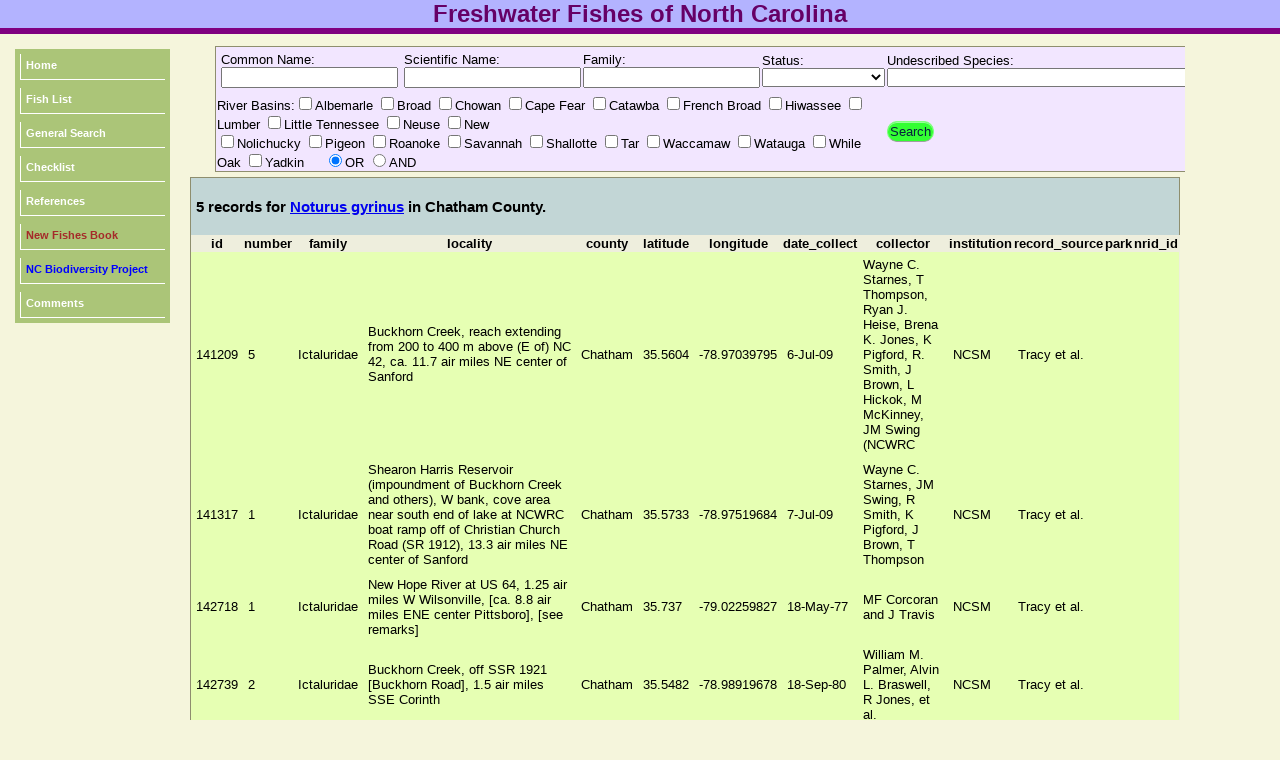

--- FILE ---
content_type: text/html; charset=UTF-8
request_url: https://auth1.dpr.ncparks.gov/fish/view.php?sciName=Noturus%20gyrinus&county=Chatham
body_size: 21382
content:
<!DOCTYPE html PUBLIC "-//W3C//DTD XHTML 1.0 Transitional//EN" "http://www.w3.org/TR/xhtml1/DTD/xhtml1-transitional.dtd">
<html xmlns="http://www.w3.org/1999/xhtml">
<head>


	<meta name="description" content="">
	<meta name="keywords" content="fish of NC, fish of North Carolina, fish, nc, north carolina, fish of nc">
	<meta http-equiv="Content-Type" content="text/html; charset=UTF-8" />
	<link rel="stylesheet" href="/fish/style_fish.css" type="text/css" />

<link type="text/css" href="../css/ui-lightness/jquery-ui-1.8.23.custom.css" rel="Stylesheet" />    
<script type="text/javascript" src="../js/jquery-1.8.0.min.js"></script>
<script type="text/javascript" src="../js/jquery-ui-1.8.23.custom.min.js"></script>

<script type="text/javascript" src="../js/form_validate.js"></script>

<script type="text/javascript">

function myFunction(url, i)
	{
	var left = 5+(100*i);
	var top = 5+(100*i);
	window.open(url, "_blank", 'toolbar=yes, scrollbars=yes, resizable=yes, top='+top+', left='+left+', width=800, height=800');
	}

function MM_jumpMenu(targ,selObj,restore){ //v3.0
  eval(targ+".location='"+selObj.options[selObj.selectedIndex].value+"'");
  if (restore) selObj.selectedIndex=0;
}

function JumpTo(theMenu){
                var theDestination = theMenu.options[theMenu.selectedIndex].value;
                var temp=document.location.href;
                if (temp.indexOf(theDestination) == -1) {
                        href = window.open(theDestination);
                        }
        }
        
function toggleDisplay(objectID) {
	var object = document.getElementById(objectID);
	state = object.style.display;
	if (state == 'none')
		object.style.display = 'block';
	else if (state != 'none')
		object.style.display = 'none'; 
}

function toggleDisplayAll(objectID) {
	var inputs=document.getElementsByTagName('div');
		for(i = 0; i < inputs.length; i++) {
		
	var object1 = inputs[i];
		state = object1.style.display;
			if (state == 'block')
		object1.style.display = 'none';		
		}
		
	var object = document.getElementById(objectID);
	state = object.style.display;
	if (state == 'none')
		object.style.display = 'block';
	else if (state != 'none')
		object.style.display = 'none'; 
}

function popitLatLon(url)
{   newwindow=window.open(url);
        if (window.focus) {newwindow.focus()}
        return false;
}

function popitup(url)
{   newwindow=window.open(url,"name","resizable=1,scrollbars=1,height=1024,width=1024,menubar=1,toolbar=1");
        if (window.focus) {newwindow.focus()}
        return false;
}        
function confirmLink()
{
 bConfirm=confirm('Are you sure you want to delete this record?')
 return (bConfirm);
}


function CheckAll()
{
count = document.frm.elements.length;
    for (i=0; i < count; i++) 
	{
    if(document.frm.elements[i].checked == 1)
    	{document.frm.elements[i].checked = 1; }
    else {document.frm.elements[i].checked = 1;}
	}
}
function UncheckAll(){
count = document.frm.elements.length;
    for (i=0; i < count; i++) 
	{
    if(document.frm.elements[i].checked == 1)
    	{document.frm.elements[i].checked = 0; }
    else {document.frm.elements[i].checked = 0;}
	}
}
// -->
</script>
<style>
div.floating-menu {position:fixed;width:130px;z-index:100;}
div.floating-menu a {display:block;margin:0 0.0em;}
</style>
	
	<title>Freshwater Fishes of North Carolina</title>
</head>

<body bgcolor='white'>
<div align="center"><table width="100%" border="0" cellpadding="0" cellspacing="0">
  <tr>
  <td align="center" valign="top" style="width:1024px;height:8px;" class="titletext" bgcolor='#b3b3ff'>
     Freshwater Fishes of North Carolina
    </td>
  </tr>
  <tr>
  <td bgcolor='#800080' style="height:6px;" ></td>
  </tr>
  
</table>

				</div>
		
		
	<div id="page" align="left">
		<div id="content" align="left">
			<div id="menu" align="left">
				
				<div id="linksmenu" align="center">
					
<div class='floating-menu'><div align='center'>
	<table bgcolor='#ABC578' cellpadding='3'><tr><td><a href='/fish/index.php'>Home</a></td></tr><tr><td><a href='/fish/fish_list.php'>Fish List</a></td></tr><tr><td><a href='/fish/search.php'>General Search</a></td></tr><tr><td><a href='/fish/checklist.php' target='_blank'>Checklist</a></td></tr><tr><td><a href='/fish/reference.php' target='_blank'>References</a></td></tr><tr><td><a href='https://uncpress.org/search-results/?keyword=freshwater+fishes' target='_blank'><font color='brown'>New Fishes Book</font></a></td></tr><tr><td><a href='http://nc-biodiversity.com' target='_blank'><font color='blue'>NC Biodiversity Project</font></a></td></tr><tr><td><a href='https://nc-biodiversity.com/contact' target='_blank'>Comments</a></td></tr></table></div></div>			</div>
				<div align="left" style="width:140px; height:8px;"></div>
			</div>
<div id="contenttext">
			<div class="bodytext" style="padding:12px;"><div style="overflow-x:auto;">
<form name='basic_search' action='view.php' method='POST'>
<table class='search_box'><tr><td style="padding:5px;">Common Name: <input id='comName' type='text' name='comName' value=""></td><td>Scientific Name: <input id='sciName' type='text' name='sciName' value=""></td><td>Family: <input id='family' type='text' name='family' value=""></td><td>Status: <select name='basin_status'><option value="" selected></option>
<option value='X'>Native</option>
<option value='I'>Native-introduced</option>
<option value='N'>Non-native</option>
<option value='E'>Extirpated</option>
</select></td><td> Undescribed Species: <select name='id'  onchange="this.form.submit()">><option value="" selected></option>
<option value='94'>Carpiodes sp. 1 - 'Atlantic' Highfin Carpsucker</option>
<option value='93'>Carpiodes sp. 2 - 'Carolina' Quillback</option>
<option value='24'>Clinostomus sp. 1 - 'Smoky' Dace</option>
<option value='257'>Clinostomus sp. 2 - 'Hiwassee' Dace</option>
<option value='207'>Etheostoma sp. 1 - 'Tessellated' Darter</option>
<option value='152'>Fundulus sp. cf. diaphanus - Lake Phelps Killifish</option>
<option value='61'>Hydrophlox sp. 1 - 'Piedmont' Shiner</option>
<option value='264'>Micropterus sp. 1 (Savannah) - 'Bartram's' Bass</option>
<option value='117'>Moxostoma sp. 3 - 'Carolina' Redhorse</option>
<option value='118'>Moxostoma sp. 4 - 'Brassy' Jumprock</option>
<option value='78'>Notropis sp. 1 - 'Kanawha' Rosyface Shiner</option>
<option value='134'>Noturus sp. 1 - 'Cape Fear Broadtail' Madtom</option>
<option value='260'>Noturus sp. 2 - 'Lake Waccamaw Broadtail' Madtom</option>
<option value='261'>Noturus sp. 3 - 'Pee Dee Broadtail' Madtom</option>
</select></td></tr><tr><td colspan='4'>River Basins:<input type='checkbox' name='basin[]' value="ALB">Albemarle <input type='checkbox' name='basin[]' value="BRD">Broad <input type='checkbox' name='basin[]' value="CHO">Chowan <input type='checkbox' name='basin[]' value="CPF">Cape Fear <input type='checkbox' name='basin[]' value="CTB">Catawba <input type='checkbox' name='basin[]' value="FRB">French Broad <input type='checkbox' name='basin[]' value="HIW">Hiwassee <input type='checkbox' name='basin[]' value="LBR">Lumber <input type='checkbox' name='basin[]' value="LTN">Little Tennessee <input type='checkbox' name='basin[]' value="NEU">Neuse <input type='checkbox' name='basin[]' value="NEW">New &nbsp;&nbsp;<br /><input type='checkbox' name='basin[]' value="NOL">Nolichucky <input type='checkbox' name='basin[]' value="PIG">Pigeon <input type='checkbox' name='basin[]' value="ROA">Roanoke <input type='checkbox' name='basin[]' value="SAV">Savannah <input type='checkbox' name='basin[]' value="SHA">Shallotte <input type='checkbox' name='basin[]' value="TAR">Tar <input type='checkbox' name='basin[]' value="WAC">Waccamaw <input type='checkbox' name='basin[]' value="WAT">Watauga <input type='checkbox' name='basin[]' value="WOK">While Oak <input type='checkbox' name='basin[]' value="YAD">Yadkin &nbsp;&nbsp;&nbsp;&nbsp;<input type='radio' name='and_or' value="OR" checked>OR
<input type='radio' name='and_or' value="AND">AND</td>
<td><input type='submit' name='submit_form' value="Search" background-color:#4CAF50;></td> </tr></table></form></div>
	<script>
		$(function()
			{
			$( "#comName" ).autocomplete({
			source: [ "Shortnose Sturgeon","Lake Sturgeon","Atlantic Sturgeon","Blueback Herring","Hickory Shad","Alewife","American Shad","Atlantic Menhaden","Swampfish","Bowfin","American Eel","Pirate Perch","Hogchoker","Brook Silverside","Southern Brook Silverside","Inland Silverside","Waccamaw Silverside","Atlantic Needlefish","River Carpsucker","Quillback","'Atlantic' Highfin Carpsucker","'Carolina' Quillback","White Sucker","Eastern Creek Chubsucker","Lake Chubsucker","Northern Hog Sucker","Roanoke Hog Sucker","Smallmouth Buffalo","Bigmouth Buffalo","Black Buffalo","Spotted Sucker","Silver Redhorse","Bigeye Jumprock","Smallmouth Redhorse","River Redhorse","Blacktip Jumprock","Notchlip Redhorse","Black Redhorse","Golden Redhorse","Shorthead Redhorse","V-lip Redhorse","Robust Redhorse","Striped Jumprock","'Carolina' Redhorse","'Brassy' Jumprock","Sicklefin Redhorse","Rustyside Sucker","Mud Sunfish","Roanoke Bass","Rock Bass","Flier","Blackbanded Sunfish","Bluespotted Sunfish","Banded Sunfish","Redbreast Sunfish","Green Sunfish","Pumpkinseed","Warmouth","Bluegill","Dollar Sunfish","Redear Sunfish","Spotted Sunfish","Redeye Bass","Smallmouth Bass","Alabama Bass","Spotted Bass","Largemouth Bass","'Bartram's' Bass","White Crappie","Black Crappie","Redbelly Tilapia","Blue Tilapia","Pond Loach","Mottled Sculpin","Blue Ridge Sculpin","Banded Sculpin","Goldfish","Common Carp","Koi","Sheepshead Minnow","Gizzard Shad","Threadfin Shad","Carolina Pygmy Sunfish","Everglades Pygmy Sunfish","Banded Pygmy Sunfish","Fat Sleeper","Largescaled Spinycheek Sleeper","Bay Anchovy","Redfin Pickerel","Muskellunge","Chain Pickerel","Golden Topminnow","Marsh Killifish","Banded Killifish","Mummichog","Lined Topminnow","Speckled Killifish","Lake Phelps Killifish","Waccamaw Killifish","Bluefin Killifish","Rainwater Killifish","Fourspine Stickleback","River Goby","Freshwater Goby","Lyre Goby","Mooneye","Snail Bullhead","White Catfish","Black Bullhead","Yellow Bullhead","Brown Bullhead","Flat Bullhead","Blue Catfish","Channel Catfish","Mountain Madtom","Stonecat","Carolina Madtom","Orangefin Madtom","Tadpole Madtom","Margined Madtom","'Cape Fear Broadtail' Madtom","'Lake Waccamaw Broadtail' Madtom","'Pee Dee Broadtail' Madtom","Flathead Catfish","Longnose Gar","Ironcolor Shiner","Coastal Shiner","Central Stoneroller","Mountain Redbelly Dace","Rosyside Dace","'Smoky' Dace","'Hiwassee' Dace","Warpaint Shiner","Satinfin Shiner","Greenfin Shiner","Whitetail Shiner","Thicklip Chub","Siouan Thinlip Chub","Red Shiner","Whitefin Shiner","Fieryblack Shiner","Spotfin Shiner","Santee Chub","Spotfin Chub","Blotched Chub","Tonguetied Minnow","Cutlip Minnow","Highfin Shiner","Spottail Shiner","Eastern Silvery Minnow","Bigeye Chub","Highback Chub","Rosyface Chub","Redlip Shiner","Greenhead Shiner","Yellowfin Shiner","Saffron Shiner","'Piedmont' Shiner","White Shiner","Crescent Shiner","Striped Shiner","Rosefin Shiner","Pinewoods Shiner","Whitemouth Shiner","Cape Fear Shiner","Swallowtail Shiner","New River Shiner","Bluehead Chub","River Chub","Bigmouth Chub","Bull Chub","Golden Shiner","Comely Shiner","Bridle Shiner","Taillight Shiner","Highland Shiner","Silver Shiner","Sandbar Shiner","'Kanawha' Rosyface Shiner","Telescope Shiner","Tennessee Shiner","Mirror Shiner","Mimic Shiner","Fatlips Minnow","Kanawha Minnow","Bluntnose Minnow","Fathead Minnow","Dusky Shiner","Eastern Blacknose Dace","Longnose Dace","Western Blacknose Dace","Creek Chub","Sandhills Chub","Amazon Sailfin Catfish","White Perch","White Bass","Striped Bass","Mountain Mullet","Striped Mullet","Southern Flounder","Greenside Darter","Carolina Fantail Darter","Carolina Darter","Fantail Darter","Swamp Darter","Tuckasegee Darter","Turquoise Darter","Blueside Darter","Kanawha Darter","Southern Tessellated Darter","Pinewoods Darter","Waccamaw Darter","Riverweed Darter","Sawcheek Darter","Snubnose Darter","'Tessellated' Darter","Swannanoa Darter","Seagreen Darter","Glassy Darter","Banded Darter","Sharphead Darter","Greenfin Darter","Redline Darter","Wounded Darter","Yellow Perch","Tangerine Darter","Blotchside Logperch","Logperch","Piedmont Darter","Gilt Darter","Appalachia Darter","Chainback Darter","Sharpnose Darter","Roanoke Logperch","Roanoke Darter","Olive Darter","Sooty-banded Darter","Sickle Darter","Sauger","Walleye","Ohio Lamprey","Mountain Brook Lamprey","Least Brook Lamprey","American Brook Lamprey","Sea Lamprey","Western Mosquitofish","Eastern Mosquitofish","Least Killifish","Sailfin Molly","Paddlefish","Rainbow Trout","Sockeye Salmon","Brown Trout","Brook Trout","Freshwater Drum","Spot","Eastern Mudminnow","Grass Carp", ]
				});
			});
		$(function()
			{
			$( "#sciName" ).autocomplete({
			source: [ "Acipenser brevirostrum","Acipenser fulvescens","Acipenser oxyrinchus","Alosa aestivalis","Alosa mediocris","Alosa pseudoharengus","Alosa sapidissima","Brevoortia tyrannus","Chologaster cornuta","Amia calva","Anguilla rostrata","Aphredoderus sayanus","Trinectes maculatus","Labidesthes sicculus","Labidesthes vanhyningi","Menidia beryllina","Menidia extensa","Strongylura marina","Carpiodes carpio","Carpiodes cyprinus","Carpiodes sp. 1","Carpiodes sp. 2","Catostomus commersonii","Erimyzon oblongus","Erimyzon sucetta","Hypentelium nigricans","Hypentelium roanokense","Ictiobus bubalus","Ictiobus cyprinellus","Ictiobus niger","Minytrema melanops","Moxostoma anisurum","Moxostoma ariommum","Moxostoma breviceps","Moxostoma carinatum","Moxostoma cervinum","Moxostoma collapsum","Moxostoma duquesnei","Moxostoma erythrurum","Moxostoma macrolepidotum","Moxostoma pappillosum","Moxostoma robustum","Moxostoma rupiscartes","Moxostoma sp. 3","Moxostoma sp. 4","Moxostoma ugidatli","Thoburnia hamiltoni","Acantharchus pomotis","Ambloplites cavifrons","Ambloplites rupestris","Centrarchus macropterus","Enneacanthus chaetodon","Enneacanthus gloriosus","Enneacanthus obesus","Lepomis auritus","Lepomis cyanellus","Lepomis gibbosus","Lepomis gulosus","Lepomis macrochirus","Lepomis marginatus","Lepomis microlophus","Lepomis punctatus","Micropterus coosae","Micropterus dolomieu","Micropterus henshalli","Micropterus punctulatus","Micropterus salmoides","Micropterus sp. 1 (Savannah)","Pomoxis annularis","Pomoxis nigromaculatus","Coptodon zillii","Oreochromis aureus","Misgurnus anguillicaudatus","Cottus bairdii","Cottus caeruleomentum","Cottus carolinae","Carassius auratus","Cyprinus carpio","Cyprinus rubrofuscus","Cyprinodon variegatus","Dorosoma cepedianum","Dorosoma petenense","Elassoma boehlkei","Elassoma evergladei","Elassoma zonatum","Dormitator maculatus","Eleotris amblyopsis","Anchoa mitchilli","Esox americanus","Esox masquinongy","Esox niger","Fundulus chrysotus","Fundulus confluentus","Fundulus diaphanus","Fundulus heteroclitus","Fundulus lineolatus","Fundulus rathbuni","Fundulus sp. cf. diaphanus","Fundulus waccamensis","Lucania goodei","Lucania parva","Apeltes quadracus","Awaous banana","Ctenogobius shufeldti","Evorthodus lyricus","Hiodon tergisus","Ameiurus brunneus","Ameiurus catus","Ameiurus melas","Ameiurus natalis","Ameiurus nebulosus","Ameiurus platycephalus","Ictalurus furcatus","Ictalurus punctatus","Noturus eleutherus","Noturus flavus","Noturus furiosus","Noturus gilberti","Noturus gyrinus","Noturus insignis","Noturus sp. 1","Noturus sp. 2","Noturus sp. 3","Pylodictis olivaris","Lepisosteus osseus","Alburnops chalybaeus","Alburnops petersoni","Campostoma anomalum","Chrosomus oreas","Clinostomus funduloides","Clinostomus sp. 1","Clinostomus sp. 2","Coccotis coccogenis","Cyprinella analostana","Cyprinella chloristia","Cyprinella galactura","Cyprinella labrosa","Cyprinella leptocheilus","Cyprinella lutrensis","Cyprinella nivea","Cyprinella pyrrhomelas","Cyprinella spiloptera","Cyprinella zanema","Erimonax monachus","Erimystax insignis","Exoglossum laurae","Exoglossum maxillingua","Hudsonius altipinnis","Hudsonius hudsonius","Hybognathus regius","Hybopsis amblops","Hybopsis hypsinotus","Hybopsis rubrifrons","Hydrophlox chiliticus","Hydrophlox chlorocephalus","Hydrophlox lutipinnis","Hydrophlox rubricroceus","Hydrophlox sp. 1","Luxilus albeolus","Luxilus cerasinus","Luxilus chrysocephalus","Lythrurus ardens","Lythrurus matutinus","Miniellus alborus","Miniellus mekistocholas","Miniellus procne","Miniellus scabriceps","Nocomis leptocephalus","Nocomis micropogon","Nocomis platyrhynchus","Nocomis raneyi","Notemigonus crysoleucas","Notropis amoenus","Notropis bifrenatus","Notropis maculatus","Notropis micropteryx","Notropis photogenis","Notropis scepticus","Notropis sp. 1","Notropis telescopus","Paranotropis leuciodus","Paranotropis spectrunculus","Paranotropis volucellus","Phenacobius crassilabrum","Phenacobius teretulus","Pimephales notatus","Pimephales promelas","Pteronotropis cummingsae","Rhinichthys atratulus","Rhinichthys cataractae","Rhinichthys obtusus","Semotilus atromaculatus","Semotilus lumbee","Pterygoplichthys pardalis","Morone americana","Morone chrysops","Morone saxatilis","Dajaus monticola","Mugil cephalus","Paralichthys lethostigma","Etheostoma blennioides","Etheostoma brevispinum","Etheostoma collis","Etheostoma flabellare","Etheostoma fusiforme","Etheostoma gutselli","Etheostoma inscriptum","Etheostoma jessiae","Etheostoma kanawhae","Etheostoma maculaticeps","Etheostoma mariae","Etheostoma perlongum","Etheostoma podostemone","Etheostoma serrifer","Etheostoma simoterum","Etheostoma sp. 1","Etheostoma swannanoa","Etheostoma thalassinum","Etheostoma vitreum","Etheostoma zonale","Nothonotus acuticeps","Nothonotus chlorobranchius","Nothonotus rufilineatus","Nothonotus vulneratus","Perca flavescens","Percina aurantiaca","Percina burtoni","Percina caprodes","Percina crassa","Percina evides","Percina gymnocephala","Percina nevisensis","Percina oxyrhynchus","Percina rex","Percina roanoka","Percina squamata","Percina westfalli","Percina williamsi","Sander canadensis","Sander vitreus","Ichthyomyzon bdellium","Ichthyomyzon greeleyi","Lampetra aepyptera","Lethenteron appendix","Petromyzon marinus","Gambusia affinis","Gambusia holbrooki","Heterandria formosa","Poecilia latipinna","Polyodon spathula","Oncorhynchus mykiss","Oncorhynchus nerka","Salmo trutta","Salvelinus fontinalis","Aplodinotus grunniens","Leiostomus xanthurus","Umbra pygmaea","Ctenopharyngodon idella", ]
				});
			});
		$(function()
			{
			$( "#family" ).autocomplete({
			source: [ "Acipenseridae","Alosidae","Amblyopsidae","Amiidae","Anguillidae","Aphredoderidae","Archiridae","Atherinopsidae","Belonidae","Catostomidae","Centrarchidae","Cichlidae","Cobitidae","Cottidae","Cyprinidae","Cyprinodontidae","Dorosomatidae","Elassomatidae","Eleotridae","Engraulidae","Esocidae","Fundulidae","Gasterosteidae","Gobiidae","Hiodontidae","Ictaluridae","Lepisosteidae","Leuciscidae","Loricariidae","Moronidae","Mugilidae","Paralichthyidae","Percidae","Petromyzontidae","Poeciliidae","Polyodontidae","Salmonidae","Sciaenidae","Umbridae","Xenocyprididae", ]
				});
			});
	</script><table  class='alternate'><tr><td colspan='18' style='background-color:#c2d6d6'><h3>5 records for <a href='view.php?sciName=Noturus gyrinus'>Noturus gyrinus</a> in Chatham County.</h3></td></tr><tr><th>id</th><th>number</th><th>family</th><th>locality</th><th>county</th><th>latitude</th><th>longitude</th><th>date_collect</th><th>collector</th><th>institution</th><th>record_source</th><th>park</th><th>nrid_id</th></tr><tr><td>141209</td><td>5</td><td>Ictaluridae</td><td>Buckhorn Creek, reach extending from 200 to 400 m above (E of) NC 42, ca. 11.7 air miles NE center of Sanford</td><td>Chatham</td><td>35.5604</td><td>-78.97039795</td><td>6-Jul-09</td><td>Wayne C. Starnes, T Thompson, Ryan J. Heise, Brena K. Jones, K Pigford, R. Smith, J Brown, L Hickok, M McKinney, JM Swing (NCWRC</td><td>NCSM</td><td>Tracy et al.</td><td></td><td></td></tr><tr><td>141317</td><td>1</td><td>Ictaluridae</td><td>Shearon Harris Reservoir (impoundment of Buckhorn Creek and others), W bank, cove area near south end of lake at NCWRC boat ramp off of Christian Church Road (SR 1912), 13.3 air miles NE center of Sanford</td><td>Chatham</td><td>35.5733</td><td>-78.97519684</td><td>7-Jul-09</td><td>Wayne C. Starnes, JM Swing, R Smith, K Pigford, J Brown, T Thompson</td><td>NCSM</td><td>Tracy et al.</td><td></td><td></td></tr><tr><td>142718</td><td>1</td><td>Ictaluridae</td><td>New Hope River at US 64, 1.25 air miles W Wilsonville, [ca. 8.8 air miles ENE center Pittsboro], [see remarks]</td><td>Chatham</td><td>35.737</td><td>-79.02259827</td><td>18-May-77</td><td>MF Corcoran and J Travis</td><td>NCSM</td><td>Tracy et al.</td><td></td><td></td></tr><tr><td>142739</td><td>2</td><td>Ictaluridae</td><td>Buckhorn Creek, off SSR 1921 [Buckhorn Road], 1.5 air miles SSE Corinth</td><td>Chatham</td><td>35.5482</td><td>-78.98919678</td><td>18-Sep-80</td><td>William M. Palmer, Alvin L. Braswell, R Jones, et al.</td><td>NCSM</td><td>Tracy et al.</td><td></td><td></td></tr><tr><td>144264</td><td>3</td><td>Ictaluridae</td><td>Buckhorn Creek, at old hydro dam, 2.8 air kilometers SE Corinth</td><td>Chatham</td><td>35.5313</td><td>-78.97499847</td><td>31-May-73</td><td>RJ Gilbert, et al.</td><td>NCSM</td><td>Tracy et al.</td><td></td><td></td></tr></table></html>